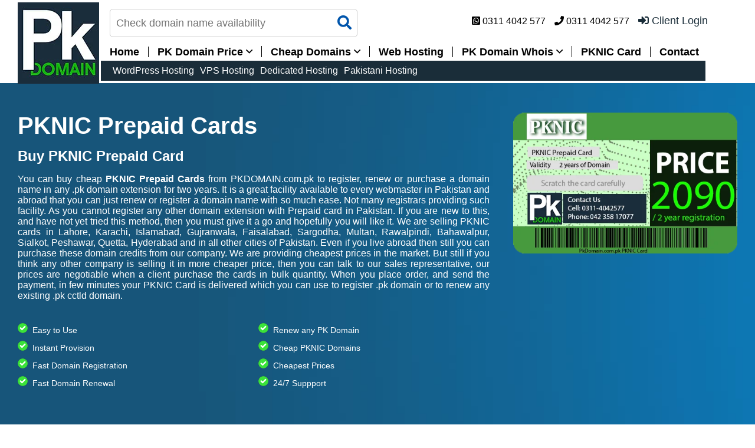

--- FILE ---
content_type: text/html
request_url: https://pkdomain.com.pk/pknic-card.html
body_size: 36298
content:
<!DOCTYPE html>
<html>
<head>
    <meta charset="utf-8" />
    <meta name="viewport" content="width=device-width" />
    <title>PKNIC Prepaid Cards, Buy Cheap PKNIC Domain Card Credits</title> <meta name="description" content="Buy PKNIC Prepaid Cards from us at cheap price. PKNIC Domain Cards for .pk Domain registration and renewal at cheapest rates. You can register or renew your domain with this Domain credit."><meta name="keywords" content="pknic prepaid cards, pknic card, buy pknic card, buy pknic domain credit, cheap pknic prepaid cards, buy pknic cards, cheap pknic cards"> <meta name="robots" content="index,follow"> <meta name="author" content="pkdomain.com.pk"> <meta name="publisher" content="pkdomain.com.pk"> <meta name="copyright" content="https://pkdomain.com.pk/"> <meta name="GOOGLEBOT" content="INDEX, FOLLOW"> <meta name="Robots" content="ALL"> <meta name="googlebot" content="archive"> <meta name="language" content="english"> <meta name="expires" content="never"> <meta name="rating" content="general"><meta name="geo.region" content="PK-PB"> <meta name="geo.placename" content="Pakistan"> <meta name="geo.position" content="31.5256032,74.3375959"> <meta name="ICBM" content="31.5256032,74.3375959"> <meta name="format-detection" content="telephone=923114042577"><link rel="icon" href="https://pkdomain.com.pk/images/favicon.ico"><meta name="google-site-verification" content="bspnWKVV3T_c5iStKAMnLn8-0KDUMKcINEcKhndIcLU" /><link rel="canonical" href="https://pkdomain.com.pk/pknic-card.html" /><link href="css/custom.css" rel="stylesheet" />
<script type='application/ld+json'>{"@context": "http://schema.org/","@type": "Product","name": "PKNIC Prepaid Cards","url": "https://pkdomain.com.pk/pknic-card.html","sku": "123451789","image": ["https://pkdomain.com.pk/images/domain-registration-pk.png","https://pkdomain.com.pk/images/pknic-card.png","https://pkdomain.com.pk/images/pkdomain.jpg"],"description": "Cheap Price PKNIC Prepaid Card to renew or register .pk domains for two years. Buy PKNIC Prepaid cards in cheapest prices.","mpn": "925172","brand": {"@type": "Thing","name": "PKNIC Prepaid Card"},"review": {"@type": "Review","reviewRating": {"@type": "Rating","ratingValue": "4","bestRating": "5"},"author": {"@type": "Person","name": "PK Domain"}},"aggregateRating": {"@type": "AggregateRating","ratingValue": "4.9","reviewCount": "1189"},"offers": {"@type": "Offer","priceCurrency": "PKR","price": "1799.00","priceValidUntil": "2020-11-05","itemCondition": "http://schema.org/NewCondition","availability": "http://schema.org/InStock","url": "https://pkdomain.com.pk/pknic-card.html","seller": {"@type": "Organization","name": "PK Domain"}}}</script>
    <link rel="stylesheet" href="https://pro.fontawesome.com/releases/v5.10.0/css/all.css" integrity="sha384-AYmEC3Yw5cVb3ZcuHtOA93w35dYTsvhLPVnYs9eStHfGJvOvKxVfELGroGkvsg+p" crossorigin="anonymous" />
    <link href="css/grid.css" rel="stylesheet" />
    <link href="css/custom.css" rel="stylesheet" />
</head>
<body>
    <div class="wrapper">
        <div class="row">
            <div class="col-12">
                <div class="mobile-menu"><a href="javascript:void(0)" onclick="toggleMenu()"><img src="images/icon-menu.png" style="max-width:50px;" /></a><div class="clearfix"></div></div>
                <div class="logoArea">
                    <a href="https://pkdomain.com.pk/">
                        <img src="images/logo.webp" />
                    </a>
                </div>
                <div class="menuArea">
                    <div class="topBar">
                        <div class="search">
                            <form method="post" id="domain-searchform" action="https://pkdomain.com.pk/billing/domainchecker.php">
                    <div class="groupField">
                        <div class="flexCol">
                            <input type="text" class="form-control" placeholder="Check domain name availability" aria-label="Find Now" aria-describedby="basic-addon2"  name="domain" value="" id="inputDomain" data-toggle="tooltip" data-placement="left" data-trigger="manual" title="Enter a domain or keyword" />
                        </div>
                        <div class="flexCol">
                            <button type="submit" class="btnIconSearch"><i class="fas fa-search"></i></button>
                        </div>
                    </div>
                </form>
                        </div>
                        <div class="contactinfo">
                            <ul class="list-inline">
                                <li><i class="fab fa-whatsapp-square"></i> 0311 4042 577</li>
                                <li><i class="fas fa-phone"></i> 0311 4042 577</li>
                                <li><a href="https://pkdomain.com.pk/billing/clientarea.php"><i class="fas fa-sign-in-alt"></i> Client Login</a></li>
                            </ul>
                        </div>
                        <div class="clearfix"></div>
                    </div>
                    <div class="navbar">
                        <div class="mainMenu" id="mMenu">
                            <div class="close" onclick="toggleMenu()">X</div>
                            <ul class="list-inline desk">
                                <li><a href="https://pkdomain.com.pk/">Home</a></li>
                                <li>
                                    <a href="https://pkdomain.com.pk/prices.html">PK Domain Price <i class="far fa-angle-down"></i></a>
                                    <ul class="dropMenu">
                                        <li><a href="https://pkdomain.com.pk/domains.html">.PK Domain</a></li>
                                        <li><a href="https://pkdomain.com.pk/com.pk.html">.COM.PK Domain</a></li>
                                        <li><a href="https://pkdomain.com.pk/net.pk.html">.NET.PK Domain</a></li>
                                        <li><a href="https://pkdomain.com.pk/org.pk.html">.ORG.PK Domain</a></li>
                                        <li><a href="https://pkdomain.com.pk/edu.pk.html">.EDU.PK Domain</a></li>
                                        <li><a href="https://pkdomain.com.pk/web.pk.html">.WEB.PK Domain</a></li>
                                        <li><a href="https://pkdomain.com.pk/fam.pk.html">.FAM.PK Domain</a></li>
                                        <li><a href="https://pkdomain.com.pk/biz.pk.html">.BIZ.PK Domain</a></li>
                                        <li><a href="https://pkdomain.com.pk/gov.pk.html">.GOV.PK Domain</a></li>
                                    </ul>
                                </li>
                                <li>
                                    <a href="https://pkdomain.com.pk/registration.html">Cheap Domains <i class="far fa-angle-down"></i></a>
                                    <ul class="dropMenu">
                                        <li><a href="https://pkdomain.com.pk/country-domains.html">Country Domains</a></li>
                                        <li><a href="https://pkdomain.com.pk/new-domains.html">New Domains</a></li>
                                        <li><a href="https://pkdomain.com.pk/gop.pk.html">.GOP.PK Domain</a></li>
                                        <li><a href="https://pkdomain.com.pk/gos.pk.html">.GOS.PK Domain</a></li>
                                        <li><a href="https://pkdomain.com.pk/gob.pk.html">.GOB.PK Domain</a></li>
                                        <li><a href="https://pkdomain.com.pk/gok.pk.html">.GOK.PK Domain</a></li>
                                        <li><a href="https://pkdomain.com.pk/gkp.pk.html">.GKP.PK Domain</a></li>
                                        <li><a href="https://pkdomain.com.pk/gog.pk.html">.GOG.PK Domain</a></li>
                                    </ul>
                                </li>
                                <li>
                                    <a href="https://pkdomain.com.pk/shared-hosting.html">Web Hosting</a>
                                </li>
                                <li>
                                    <a href="https://pkdomain.com.pk/whois.html">PK Domain Whois <i class="far fa-angle-down"></i></a>
                                    <ul class="dropMenu">
                                        <li><a href="https://pkdomain.com.pk/transfer.html">Transfer Domain</a></li>
                                        <li><a href="https://pkdomain.com.pk/renew.html">Renew Domain</a></li>
                                    </ul>
                                </li>
                                <li><a href="https://pkdomain.com.pk/pknic-card.html">PKNIC Card</a></li>
                                <li><a href="https://pkdomain.com.pk/contact-us.html">Contact</a></li>
                            </ul>
                        </div>

                    </div>
                    <div class="quickNav">
                        <ul class="list-inline desk">
                            <li><a href="https://pkdomain.com.pk/wp-host.html">WordPress Hosting</a></li>
                            <li><a href="https://pkdomain.com.pk/vps.html">VPS Hosting</a></li>
                            <li><a href="https://pkdomain.com.pk/dedicated-server-hosting.html">Dedicated Hosting</a></li>
                            <li><a href="https://pkdomain.com.pk/pakistani-hosting.html">Pakistani Hosting</a></li>
                        </ul>
                    </div>
                </div>
            </div>
        </div>
    </div>

<div class="topBanner">
        <div class="wrapper">
            <div class="row">
                <div class="col-8">
                    <div class="tbContent">
                        <h1>PKNIC Prepaid Cards</h1>
                        <h2>Buy PKNIC Prepaid Card</h2>
                        <p class="text-justify">You can buy cheap <strong>PKNIC Prepaid Cards</strong> from PKDOMAIN.com.pk to register, renew or purchase a domain name in any .pk domain extension for two years. It is a great facility available to every webmaster in Pakistan and abroad that you can just renew or register a domain name with so much ease. Not many registrars providing such facility. As you cannot register any other domain extension with Prepaid card in Pakistan. If you are new to this, and have not yet tried this method, then you must give it a go and hopefully you will like it. We are selling PKNIC cards in Lahore, Karachi, Islamabad, Gujranwala, Faisalabad, Sargodha, Multan, Rawalpindi, Bahawalpur, Sialkot, Peshawar, Quetta, Hyderabad and in all other cities of Pakistan. Even if you live abroad then still you can purchase these domain credits from our company. We are providing cheapest prices in the market. But still if you think any other company is selling it in more cheaper price, then you can talk to our sales representative, our prices are negotiable when a client purchase the cards in bulk quantity. When you place order, and send the payment, in few minutes your PKNIC Card is delivered which you can use to register .pk domain or to renew any existing .pk cctld domain.</p><br/>
                        <ul class="vpsFeat">
                            <li>Easy to Use</li>
                            <li>Instant Provision</li>
                            <li>Fast Domain Registration</li>
                            <li>Fast Domain Renewal</li>
                            <li>Renew any PK Domain</li>
                            <li>Cheap PKNIC Domains</li>
                            <li>Cheapest Prices</li>
                            <li>24/7 Suppport</li>
                            <!--<li>Dell PowerEdge R240</li>-->
                        </ul>
                    </div>
                </div>
                <div class="col-4">
                    <div class="tbImage"><img src="https://pkdomain.com.pk/images/pknic-card.webp" alt="PKNIC Prepaid Cards" /></div>
                </div>
            </div>
        </div>
    </div>

    <div class="section bgLightGray">
        <div class="wrapper">
            <div class="row">
                <div class="col-12">
                    <div class="headBox">
                        <strong style="font-weight:bold;">PKNIC Domain Credits Cheap Prepaid Cards</strong>
                    <p class="text-justify">From pkdomain.com.pk you can buy <strong>cheap pknic prepaid cards</strong>. Here is a good news for you guys, if you are interested in purchasing PKNIC cards in bulk for registration or renewal of <a href="https://pkdomain.com.pk/domains.html">PK Domains</a>, then we have more discounted prices for you. Our price of single PKNIC prepaid card is already very low and is lowest in the market if you compare it with any other company. One PKNIC card can be used for registration of any PKNIC offered domain for a period of two years. So you can renew an already bought domain name and can register a domain name of any Pakistani country code level domain extension by using these <strong>PKNIC Prepaid cards</strong>.</p>
                    </div>
                </div>
            </div>
        </div>
    </div>

<div class="section">
        <div class="wrapper">
            <div class="row">
                <div class="col-12">
                    <div class="headBox">
                         <h2>
                            Cheap PKNIC Domain Credits
                        </h2>
                        <h3>
                            Buy in Bulk for Maximum Discount
                        </h3>
                        <p>

                        </p>
                    </div>
                </div>
            </div>
            <div class="table-responsive">
                <table cellpadding="0" cellspacing="0" border="0" class="table table-servers">
                    <tbody>
                        <tr>
                            <th>No. of PKNIC Cards</th>
                            <th>PRICE per Card</th>
                            <th>Total</th>
                            <th>Buy Now</th>
                        </tr>
                        <tr>
                            <td>01</td>
                            <td><span class="freegrn">Rs.3049/Card</span></td>
                            <td><b>Rs.3049</b></td>
                            <td><a href="https://pkdomain.com.pk/billing/index.php?rp=/store/pknic-prepaid-cards/pknic-card" class="btn btn-black btn-block">ORDER</a></td>
                        </tr>
                        <tr>
                            <td>05</td>
                            <td><span class="freegrn">Rs.3049/Card</span></td>
                            <td><b>Rs.15,245</b></td>
                            <td><a href="https://pkdomain.com.pk/billing/index.php?rp=/store/pknic-prepaid-cards/5-cards" class="btn btn-black btn-block">ORDER</a></td>
                        </tr>
                        <tr>
                            <td>10</td>
                            <td><span class="freegrn">Rs.3029/Card</span></td>
                            <td><b>Rs.30,290</b></td>
                            <td><a href="https://pkdomain.com.pk/billing/index.php?rp=/store/pknic-prepaid-cards/10-cards" class="btn btn-black btn-block">ORDER</a></td>
                        </tr>
                        <tr>
                            <td>20</td>
                            <td><span class="freegrn">Rs.2999/Card</span></td>
                            <td><b>Rs.59,980</b></td>
                            <td><a href="https://pkdomain.com.pk/billing/index.php?rp=/store/pknic-prepaid-cards/20-cards" class="btn btn-black btn-block">ORDER</a></td>
                        </tr>
                        <tr>
                            <td>50</td>
                            <td><span class="freegrn">Rs.2979/Card</span></td>
                            <td><b>Rs.148,950</b></td>
                            <td><a href="https://pkdomain.com.pk/billing/index.php?rp=/store/pknic-prepaid-cards/50-cards" class="btn btn-black btn-block">ORDER</a></td>
                        </tr>
                    </tbody>
                </table>
            </div>
        </div>
    </div>

    <section class="section">
        <div class="wrapper">
            <div class="row">
                <div class="col-12">
                    <div class="theading">
                        <h2>
                            Buy Cheap <span>PKNIC Prepaid Cards</span> for .PK ccTLDs
                        </h2>
                        <p></p>
                    </div>
                    <div class="table-responsive">
                        <table class="tabledprice" border="0">
                            <tbody>
                                <tr class="odd">
                                    <td colspan="7">
                                        <h3>Cheap Price PKNIC Domains Registration, Renewal with PKNIC Cards</h3>
                                    </td>
                                </tr>
                                <tr class="even bold">
                                    <td>Domain Extension</td>
                                    <td>Registration Price</td>
                                    <td>Validity Period</td>
                                    <td>Category</td>
                                    <td>More Info</td>
                                </tr>
                                <tr class="odd">
                                    <td class="extn">.PK</td>
                                    <td>Rs.2245</td>
                                    <td>2 Years</td>
                                    <td>General Business, or Individual</td>
                                    <td><a href="https://pkdomain.com.pk/domains.html" class="btn btn-black btn-block">pk domain</a></td>
                                </tr>
                                <tr class="even">
                                    <td class="extn">.COM.PK</td>
                                    <td>Rs.2245</td>
                                    <td>2 Years</td>
                                    <td>General Business, or Individual</td>
                                    <td><a href="https://pkdomain.com.pk/com.pk.html" class="btn btn-black btn-block">com.pk domain</a></td>
                                </tr>
                                <tr class="odd">
                                    <td class="extn">.EDU.PK</td>
                                    <td>Rs.2900</td>
                                    <td>2 Years</td>
                                    <td>Registered Educational Institutes</td>
                                    <td><a href="https://pkdomain.com.pk/edu.pk.html" class="btn btn-black btn-block">edu.pk domain</a></td>
                                </tr>
                                <tr class="even">
                                    <td class="extn">.NET.PK</td>
                                    <td>Rs.2245</td>
                                    <td>2 Years</td>
                                    <td>Network Related Business</td>
                                    <td><a href="https://pkdomain.com.pk/net.pk.html" class="btn btn-black btn-block">net.pk domain</a></td>
                                </tr>
                                <tr class="odd">
                                    <td class="extn">.ORG.PK</td>
                                    <td>Rs.2245</td>
                                    <td>2 Years</td>
                                    <td>Non-profit Organizations</td>
                                    <td><a href="https://pkdomain.com.pk/org.pk.html" class="btn btn-black btn-block">org.pk domain</a></td>
                                </tr>
                                <tr class="even">
                                    <td class="extn">.WEB.PK</td>
                                    <td>Rs.2245</td>
                                    <td>2 Years</td>
                                    <td>Websites</td>
                                    <td><a href="https://pkdomain.com.pk/web.pk.html" class="btn btn-black btn-block">web.pk domain</a></td>
                                </tr>
                                <tr class="odd">
                                    <td class="extn">.BIZ.PK</td>
                                    <td>Rs.2245</td>
                                    <td>2 Years</td>
                                    <td>General Business, Promotional</td>
                                    <td><a href="https://pkdomain.com.pk/biz.pk.html" class="btn btn-black btn-block">biz.pk domain</a></td>
                                </tr>
                                <tr class="even">
                                    <td class="extn">.FAM.PK</td>
                                    <td>Rs.2245</td>
                                    <td>2 Years</td>
                                    <td>Family and Individuals</td>
                                    <td><a href="https://pkdomain.com.pk/fam.pk.html" class="btn btn-black btn-block">fam.pk domain</a></td>
                                </tr>
                                <tr class="odd">
                                    <td class="extn">.GOV.PK</td>
                                    <td>Rs.2500</td>
                                    <td>2 Years</td>
                                    <td>For Government of Pakistan</td>
                                    <td><a href="https://pkdomain.com.pk/gov.pk.html" class="btn btn-black btn-block">gov.pk domain</a></td>
                                </tr>
                                <tr class="even">
                                    <td class="extn">.GOP.PK</td>
                                    <td>Rs.2500</td>
                                    <td>2 Years</td>
                                    <td>For Government of Punjab</td>
                                    <td><a href="https://pkdomain.com.pk/gop.pk.html" class="btn btn-black btn-block">gop.pk domain</a></td>
                                </tr>
                                <tr class="odd">
                                    <td class="extn">.GOS.PK</td>
                                    <td>Rs.2500</td>
                                    <td>2 Years</td>
                                    <td>For Government of Sindh</td>
                                    <td><a href="https://pkdomain.com.pk/gos.pk.html" class="btn btn-black btn-block">gos.pk domain</a></td>
                                </tr>
                                <tr class="even">
                                    <td class="extn">.GOB.PK</td>
                                    <td>Rs.2500</td>
                                    <td>2 Years</td>
                                    <td>For Government of Baluchistan</td>
                                    <td><a href="https://pkdomain.com.pk/gob.pk.html" class="btn btn-black btn-block">gob.pk domain</a></td>
                                </tr>
                                <tr class="odd">
                                    <td class="extn">.GOK.PK</td>
                                    <td>Rs.2500</td>
                                    <td>2 Years</td>
                                    <td>For Government of Kashmir</td>
                                    <td><a href="https://pkdomain.com.pk/gok.pk.html" class="btn btn-black btn-block">gok.pk domain</a></td>
                                </tr>
                                <tr class="even">
                                    <td class="extn">.GKP.PK</td>
                                    <td>Rs.2500</td>
                                    <td>2 Years</td>
                                    <td>For Government of KPK</td>
                                    <td><a href="https://pkdomain.com.pk/gkp.pk.html" class="btn btn-black btn-block">gkp.pk domain</a></td>
                                </tr>
                                <tr class="odd">
                                    <td class="extn">.GOG.PK</td>
                                    <td>Rs.2500</td>
                                    <td>2 Years</td>
                                    <td>Government of Gilgit Baltistan</td>
                                    <td><a href="https://pkdomain.com.pk/gog.pk.html" class="btn btn-black btn-block">gog.pk domain</a></td>
                                </tr>
                            </tbody>
                        </table>
                    </div>
                </div>
            </div>
        </div>
    </section>

    <div class="section bgLightGray">
        <div class="wrapper">
            <div class="row">
                <div class="col-12">
                    <div class="headBox">
                        <h2>Cheap Rates, Lowest Prices in the Market</h2>
                    <p class="text-justify">PkDomain.com.pk is one of the best company in Pakistan which is providing domain and hosting services since more than a decade. We also now offer transfer services, which means if you are currently working with any other domain registration company and is not satisfied with their services, you can transfer your domain to our panel and enjoy our quality services at cheap rates. We being one of the top reseller of PKNIC can register, renew and transfer any pk domain on your request. We deal in Pakistan country code level domain names which are .PK, .COM.PK, .NET.PK, .ORG.PK, .FAM.PK, .BIZ.PK, .WEB.PK, .EDU.PK, .GOV.PK, .GOB.PK, .GOG.PK, .GKP.PK, .GOP.PK, .GOS.PK and .GOK.PK. We also deal in international gTLDs. Our prices as very less as compared to other companies in the market. We can negotiate more if you want to register and renew pk domains in bulk quantity. So what you are waiting for grab the phone and call us today to get your own pk domain today.</p>
                    </div>
                </div>
            </div>
        </div>
    </div>
    <div class="section">
        <div class="wrapper">
            <div class="row">
                <div class="col-12">
<h2 class="fullHeading">Renew a PK Domain Using PKNIC Card</h2>
                    <p class="text-justify">Our prices are very affordable. The basic price of one PKNIC card is 2500PKR in market. Mostly companies are selling it at this rate. But we are giving you one PKNIC card at a discounted price of 2199PKR. As i have said earlier our prices are more negotiable if you will order your domains in bulk. So make your mind and get special discount today on PKNIC cards by purchasing PKNIC Domain credit in bulk. If we talk about how PKNIC Card looks like, then we can say it is just like other prepaid cards and contains a number of 10 to 12 digits hidden number. You can scratch your card to see the hidden number. You can add domain balance using PKNIC prepaid card in your Domain Panel and register or renew any available Pk Domain. We also provide domain registration services and you can give this job to us to manage your domains and just concentrate on building your brand or website.</p>
                    <div class="imgcenter"><img src="https://pkdomainsite.files.wordpress.com/2018/07/pkdomain.jpg" alt="PKNIC Prepaid Card" title="PKNIC Domain Credit" width="33%" class="img-responsive"></div>
                    <p class="text-justify">To renew or register a PK Domain using prepaid card you must know <strong>PKNIC prepaid card</strong> holds 10 to 12 digit numbers and has a pin code of 6 digits. Both things are required to use a PKNIC Card. If you lost a single digit from code or pin, then you will not be able to load this card. If you have purchased a PKNIC card then you can check if it is already used or not by using our Test PKNIC Card form below. You can renew your domain from our website just enter your domain name, prepaid card number and Pin and press the button to make payment with prepaid card. You can renew all your domains of any PK domain extensions by using the domain renewal form below. If you have any issue or queries then you can contact our support team from any part of the country to get our quality services and assistance related to domain registration in Pakistan.</p>
                </div>
            </div>
        </div>
    </div>

    <footer class="section">
        <div class="wrapper">
            <div class="row">
                <div class="col-3">
                    <h4>Contact Us</h4>
                    <ul class="fList">
                        <li><a href="https://pkdomain.com.pk/payment-methods.html">Payment Methods</a></li>
                        <li><a href="https://pkdomain.com.pk/contact-us.html">Contact Us</a></li>
                        <li><a href="https://pkdomain.com.pk/billing/submitticket.php">Submit a Ticket</a></li>
                    </ul>
                </div>
                <div class="col-3">
                    <h4>Our Services</h4>
                    <ul class="fList">
                        <li><a href="https://pkdomain.com.pk/prices.html">PK Domain Price</a></li>
                        <li><a href="https://pkdomain.com.pk/transfer.html">PK Domain Transfer</a></li>
                        <li><a href="https://pkdomain.com.pk/renew.html">PK Domain Renew</a></li>
                        <li><a href="https://pkdomain.com.pk/whois.html">PK Domain Whois</a></li>
                        <li><a href="https://pkdomain.com.pk/pknic-card.html">PKNIC Prepaid Cards</a></li>
                        <li><a href="https://pkdomain.com.pk/digital-marketing.html">Digital Marketing</a></li>
                    </ul>

                </div>
                <div class="col-3">
                    <h4>Hosting and Servers</h4>
                    <ul class="fList">
                        <li><a href="https://pkdomain.com.pk/web-hosting/">Web Hosting</a></li>
                        <li><a href="https://pkdomain.com.pk/pakistani-hosting.html">Pakistani Web Hosting</a></li>
                        <li><a href="https://pkdomain.com.pk/wp-host.html">Wordpress Hosting</a></li>
                        <li><a href="https://pkdomain.com.pk/vps.html">VPS Hosting</a></li>
                        <li><a href="https://pkdomain.com.pk/pakistan-vps.html">VPS Pakistan</a></li>
                        <li><a href="https://pkdomain.com.pk/free.html">Free PK Domain Hosting</a></li>
                        <li><a href="https://pkdomain.com.pk/dedicated-server-hosting.html">Dedicated Servers</a></li>
                    </ul>
                </div>
                <div class="col-3">
                    <h4>Find Us</h4>
                    <ul class="fList offaddress">
                        <li>PL-67 Siddiq Trade Center, Gulberg, Lahore</li>
                        <li>Block H Gulberg 2 Lahore, 54660</li>
                        <li>+92 311 4042577 - +92 42 35817077</li>
                        <li><a rel="nofollow" href="https://twitter.com/pk_domain">Twitter</a></li>
                        <li><a rel="nofollow" href="https://www.facebook.com/buypkdomain/">Facebook</a></li>
                        <li><a rel="nofollow" href="https://www.linkedin.com/company/pkdomain">Linkedin</a></li>
                    </ul>
                </div>
            </div>
            
            <div class="row">
                <div class="col-3">
                    <h4>Business Solutions</h4>
                    <ul class="fList">
                        <li><a href="https://pkdomain.com.pk/web-hosting/business-hosting.html">Business Hosting</a></li>
                        <li><a href="https://pkdomain.com.pk/web-hosting/unlimited-hosting.html">Unlimited Hosting</a></li>
                        <li><a href="https://pkdomain.com.pk/web-hosting/dotnet-hosting.html">ASP.NET Hosting</a></li>
                        <li><a href="https://pkdomain.com.pk/web-hosting/asp-net-core-hosting.html">ASP.NET Core Hosting</a></li>
                        <li><a href="https://pkdomain.com.pk/web-hosting/windows-hosting.html">Windows Hosting</a></li>
                    </ul>
                </div>
                <div class="col-3">
                    <h4>Store Hosting</h4>
                    <ul class="fList">

                        <li><a href="https://pkdomain.com.pk/web-hosting/ecommerce-hosting.html">eCommerce Hosting</a></li>
                        <li><a href="https://pkdomain.com.pk/web-hosting/woocommerce-hosting.html">WooCommerce Hosting</a></li>
                        <li><a href="https://pkdomain.com.pk/web-hosting/cms-hosting.html">CMS Hosting</a></li>
                        <li><a href="https://pkdomain.com.pk/web-hosting/free-hosting.html">Free Hosting</a></li>
                    </ul>

                </div>
                <div class="col-3">
                    <h4>Application Hosting</h4>
                    <ul class="fList">
                        <li><a href="https://pkdomain.com.pk/web-hosting/joomla-hosting.html">Joomla Hosting</a></li>
                        <li><a href="https://pkdomain.com.pk/web-hosting/magento-hosting.html">Magento Hosting</a></li>
                        <li><a href="https://pkdomain.com.pk/web-hosting/nodejs-hosting.html">Node JS Hosting</a></li>
                        <li><a href="https://pkdomain.com.pk/web-hosting/laravel-hosting.html">Laravel Hosting</a></li>
                        <li><a href="https://pkdomain.com.pk/web-hosting/prestashop-hosting.html">Prestashop Hosting</a></li>

                    </ul>
                </div>
                <div class="col-3">
                    <h4>Hosting Services</h4>
                    <ul class="fList">
                        <li><a href="https://pkdomain.com.pk/web-hosting/wordpress-hosting.html">WP Hosting</a></li>
                        <li><a href="https://pkdomain.com.pk/reseller-hosting.html">Reseller Hosting</a></li>
                        <li><a href="https://pkdomain.com.pk/web-hosting/linux-hosting.html">Budget Hosting</a></li>
                    </ul>
                </div>
            </div>
        </div>
    </footer>
    <div class="afterFooterOne">
        <div class="wrapper">
            <div class="row">
                <div class="col-12">
                    <ul class="list-inline">
                        <li class=""><h4>Payment Options:</h4></li>
                        <li class="">
                            <img src="images/img-payments.png" class="img-responsive" />
                        </li>
                    </ul>
                </div>
            </div>
        </div>
        
    </div>
    <div class="aftrFooter">
        <div class="wrapper">
            <div class="row">
                <div class="col-6">
                    Copyright 2021 pkdomain.com.pk. All rights reserved.
                </div>
                <div class="col-6 text-right">
                    <a href="https://pkdomain.com.pk/privacy.html">Privacy Policy</a> &nbsp; <a href="https://pkdomain.com.pk/terms.html">Term &amp; Conditions</a>
                </div>
            </div>
        </div>
    </div>

    <script>
        var acc = document.getElementsByClassName("accordion");
        var i;

        for (i = 0; i < acc.length; i++) {
            acc[i].addEventListener("click", function () {
                this.classList.toggle("active");
                var panel = this.nextElementSibling;
                if (panel.style.maxHeight) {
                    panel.style.maxHeight = null;
                } else {
                    panel.style.maxHeight = panel.scrollHeight + "px";
                }
            });
        }
    </script>

    <script>
        function toggleMenu() {
            var element = document.getElementById("mMenu");
            element.classList.toggle("active");
        }
    </script>
<script type="text/javascript">
var Tawk_API=Tawk_API||{}, Tawk_LoadStart=new Date();
(function(){
var s1=document.createElement("script"),s0=document.getElementsByTagName("script")[0];
s1.async=true;
s1.src='https://embed.tawk.to/602137cdc31c9117cb76f60f/1eu0s3vfb';
s1.charset='UTF-8';
s1.setAttribute('crossorigin','*');
s0.parentNode.insertBefore(s1,s0);
})();
</script>
</body>
</html>

--- FILE ---
content_type: text/css
request_url: https://pkdomain.com.pk/css/custom.css
body_size: 32824
content:
.specialbody {
}

* {
    box-sizing: border-box;
    text-decoration: none;
    outline: 0;
}

img {
    max-width: 100%;
}

a, button {
    cursor: pointer;
}

p {text-align:justify;}

.clearfix {
    content: "";
    clear: both;
    display: block;
}

.section {
    padding: 50px 0px;
}

.logoArea {
    width: 141px;
    height: 141px;
    float: left;
    line-height: 141px;
}

.menuArea {
    float: left;
}

.logoArea img {
    max-width: 138px;
    max-height: 138px;
    margin-top: 4px;
}

.mobile-menu {
    display: none;
}

.topBar {
    padding-top: 15px;
    margin-left: 15px;
}

    .topBar .search {
        width: 40%;
        float: left;
        position: relative;
    }

        .topBar .search form {
            display: inline-block;
            position: relative;
        }

        .topBar .search input {
            min-height: 44px;
            line-height: 44px;
            font-size: 18px;
            min-width: 420px;
            border: 1px solid #ccc;
            border-radius: 5px;
            padding-left: 10px;
        }

        .topBar .search button {
            position: absolute;
            top: 50%;
            font-size: 24px;
            right: 10px;
            color: #0055ac;
            border: 0px;
            padding: 0px;
            background-color: transparent;
            -moz-transform: translateY(-50%);
            -ms-transform: translateY(-50%);
            -o-transform: translateY(-50%);
            -webkit-transform: translateY(-50%);
            transform: translateY(-50%);
        }

.contactinfo {
    float: right;
    padding-top: 10px;
    font-size: 16px;
}

    .contactinfo ul > li {
        padding-left: 15px;
    }

        .contactinfo ul > li a {
            color: #1a2d39;
            line-height: 18px;
            font-size: 18px;
        }


.mainMenu {
    /* float: right; */
    margin-top: 15px;
}

    .mainMenu ul > li {
        display: inline-block;
    }

    .mainMenu a {
        color: #000;
        font-size: 18px;
        font-weight: bold;
        display: block;
        line-height: 18px;
        padding: 0px 15px;
    }

    .mainMenu ul.desk > li {
        position: relative;
        border-right: 1px solid #000;
    }

        .mainMenu ul.desk > li:last-child {
            border-right: 0px solid #000;
        }

        .mainMenu ul.desk > li:hover {
            background-color: #333333;
            color: #fff;
        }

            .mainMenu ul.desk > li:hover a {
                /*            background-color: #333333;*/
                color: #fff;
            }

        .mainMenu ul.desk > li > ul.dropMenu {
            display: none;
        }

            .mainMenu ul.desk > li > ul.dropMenu > li a {
                color: #000;
                background-color: #f9f9f9;
                line-height: 24px;
                font-size: 14px;
                display: block;
                border-bottom: 1px solid #ccc;
                padding: 10px 10px;
                width: 200px;
            }

                .mainMenu ul.desk > li > ul.dropMenu > li a:hover {
                    background-color: #dddddd;
                    /*                    color:#fff;*/
                    border-bottom: 1px solid #000;
                }

        .mainMenu ul.desk > li:hover > ul.dropMenu {
            display: block;
            position: absolute;
            background: #fff;
            left: 0px;
            top: 100%;
            z-index: 1;
        }

.quickNav {
    margin-top: 5px;
    background-color: #1a2d39;
    padding: 8px 15px;
}

    .quickNav a {
        color: #fff;
        padding: 0 5px;
    }

.mainMenu .close {
    display: none;
}

.bgGrey {
    background-color: #eeeeee;
}

.skyBlue{background-color:#63c6ff!important}

.homeBanner {
    padding: 30px 0px 0px
}

    .homeBanner .cntn {
        padding-top: 30px;
        position: relative;
    }

        .homeBanner .cntn .offer {
            position: absolute;
            right: 0px;
            top: -15px;
        }

        .homeBanner .cntn h1, h3 {
            font-weight: normal !important;
            margin-bottom: 15px;
            color: black !important;
            text-align:left !important;
            font-size: 28px !important;
        }

            .homeBanner .cntn h1 span {
                font-weight: 700;
            }
                        .homeBanner .cntn h3 span {
                font-weight: bold !important;
            }

        .homeBanner .cntn h4 {
            font-size: 20px;
        }

        .homeBanner .cntn p {
            font-size: 18px;
        }

    .homeBanner .bannerbt {
        text-align: center;
    }

        .homeBanner .bannerbt p {
            font-size: 18px;
        }

        .homeBanner .bannerbt s {
            text-decoration: line-through;
        }

        .homeBanner .bannerbt .rprice {
            color: #e21e28;
            font-weight: bold;
            font-size: 42px;
            margin-bottom: 15px;
        }

.bvpsImg {
    position: relative;
    bottom: -30px;
}

.theading {
    text-align: center;
}

    .theading h2 {
        font-size: 36px;
        font-weight: normal;
        margin-bottom: 15px;
    }

        .theading h2 span {
            font-weight: 700;
        }

    .theading h4 {
        font-size: 20px;
    }

.hostinPackageArea {
    position: relative;
    padding-top: 50px;
}

.bestchoiceplan {margin-top: -40px;}

.hbox {
    width: 19%;
    float: left;
    margin-right: 1%;
    position: relative;
}

    .hbox .hheader {
        background-color: #000;
        color: #fff;
        font-size: 18px;
        text-align: center;
        padding: 10px;
        /*        border: 1px solid #000;*/
        border-top-left-radius: 10px;
        border-top-right-radius: 10px;
        position: relative;
    }

    .hbox .hbody {
        padding: 0px 15px;
        font-size: 14px;
        line-height: 40px;
        background-color: #ffffff;
        color: #000;
        text-align: left;
        border-left: 1px solid #b7b7b7;
        border-right: 1px solid #b7b7b7;
    }

        .hbox .hbody ul {
        }

            ul.osList > li,
            .hbox .hbody ul > li {
                border-bottom: 1px dashed #000;
            }
            .darkp ul.osList > li,
            .darkp.hbody ul > li {
                border-bottom: 1px dashed #fff;
            }

                ul.osList > li:last-child,
                .hbox .hbody ul > li:last-child {
                    border-bottom: 0px dashed #000;
                }

                .hbox .hbody ul > li span {
                    display: inline-block;
                    width: 20px;
                    vertical-align: middle;
                }

    .hbox .hfooter {
        color: #fff;
        text-align: center;
        font-size: 18px;
        line-height: 50px;
        background-color: #0a1b4a;
        border-bottom-left-radius: 10px;
        border-bottom-right-radius: 10px;
    }

        .hbox .hfooter a {
            color: #fff;
            display: block;
        }
        
.hbox img {max-width: 102%;}

.first {
    background-color: #7acfd8 !important;
    color: #000;
}

.second {
    background-color: #3e8bf4 !important;
    color: #000;
}

.third {
    background-color: #023e8f !important;
    color: #fff;
}

.fourth {
    background-color: #ffae00 !important;
    color: #fff;
}

.fifth {
    background-color: #1a2d39 !important;
    color: #fff;
}

.red {
    background-color: #ff2f47 !important;
    color: #fff;
}

.dark {
    background-color: #272727 !important;
    color: #fff;
}

.special {
    border-radius: 0px !important;
}

    .special:before {
        background-color: #920000;
        color: #fff;
        font-size: 18px;
        text-align: center;
        padding: 10px;
        /*    border: 1px solid #000;*/
        border-top-left-radius: 10px;
        border-top-right-radius: 10px;
        position: absolute;
        bottom: 100%;
        width: calc(100% - 20px);
        left: 0px;
        content: 'Best Choice';
    }

.hthunder {
    background-color: #1a2d39;
    color: #fff;
    padding: 5px 0px;
    border: 1px solid #1a2d39;
}

    .hthunder i {
        -moz-transform: rotate(20deg);
        -ms-transform: rotate(20deg);
        -o-transform: rotate(20deg);
        -webkit-transform: rotate( 20deg );
        transform: rotate( 20deg );
        display: inline-block;
        margin-right: 5px;
    }

.skybg {
    background-color: #7acfd8;
    border-color: #7acfd8;
}

.bglightgr {background-color:#f8f8f8; border-color: #f8f8f8;}

.grybg {
    background-color: #8a8a8a;
    border-color: #8a8a8a;
}

.pprice {
}

    .pprice .rs {
        font-size: 26px;
        font-weight: bold;
    }

    .pprice .price {
        text-align: center;
        font-size: 53px;
        font-weight: bold;
    }

        .pprice .price small {
            font-size: 26px;
            font-weight: bold;
        }

    .pprice .rp {
        text-align: center;
        font-size: 17px;
        font-style: italic;
    }

.darkp {
}

.hbox .hbody.darkp {
    background-color: #1a2d39 !important;
    color: #fff !important;
}

.packgeInst {
    margin-top: 30px;
}

.bgdark {
    background-color: #1a2d39;
}

.theading.white h2 {
    color: #fff;
}

.table-responsive {
    min-height: .01%;
    overflow-x: auto;
}

table.tabledprice {
    width: 100%;
    margin-top: 0;
}

    table.tabledprice > tbody > tr:first-child {
        background-color: #1a2d39 !important;
    }

    table.tabledprice > tbody > tr:nth-child(2) {
        background-color: #fff !important;
    }

        table.tabledprice > tbody > tr:nth-child(2) > td {
            font-weight: bold;
        }

    table.tabledprice > tbody > tr > td {
        text-align: center;
        padding: 10px;
    }

        table.tabledprice > tbody > tr > td h3 {
            font-size: 24px;
            color: #fff;
        }

    table.tabledprice > tbody > tr.even {
        background-color: #ebebeb;
        color: #1a2d39;
        border-color: #1a2d39;
    }

    table.tabledprice > tbody > tr.odd {
        background-color: #808283;
        color: #fff;
    }

.featuresBox {
    background-color: #ebebeb;
    margin-bottom: 15px;
}

    .featuresBox .feathead {
        background-color: #1a2d39;
        padding: 10px 30px;
        color: #fff;
        font-size: 18px;
    }

    .featuresBox .featbody {
        padding: 10px 30px;
        border: 1px solid #1a2d39;
    }

.headB {
    background-color: #808283;
    padding: 10px 30px;
    color: #fff;
    font-size: 18px;
}

.bodyB {
    padding: 10px 30px;
    background-color: #fff;
    border: 1px solid #808283;
}

ul.osList li {
    padding: 8px 0px;
}

    ul.osList li a {
        color: #000;
    }

.bgdark p {
    color: #fff;
}

.fullHeading {
    display: inline-block;
    padding: 5px;
    position: relative;
    background-color: #1a2d39;
    color: #fff !important;
}

.panelBox {
    margin-bottom: 5px;
}

.accordion {
    background-color: #1a2d39;
    color: #fff;
    cursor: pointer;
    padding: 18px;
    width: 100%;
    border: none;
    text-align: left;
    outline: 0;
    font-size: 15px;
    transition: .4s;
}

    .accordion:after {
        content: '\002B';
        color: #fff;
        font-weight: 700;
        float: right;
        margin-left: 5px;
    }

.active:after {
    content: "\2212";
}

.panel {
    padding: 0 18px;
    background-color: #ebebeb;
    max-height: 0;
    overflow: hidden;
    transition: max-height .2s ease-out;
}

footer {
    background-color: #1a2d39;
    color: #fff;
}

.fCloud {
    margin-top: -90px;
    display:none !important;
}

footer h4 {
    font-size: 20px;
    margin-bottom: 10px;
}

footer ul > li a {
    color: #fff;
    font-size: 16px;
    line-height: 24px;
}

.afterFooterOne {
    background-color: #1a2d39;
    color: #fff;
    margin: 3px 0px;
    padding: 15px 0px;
}

    .afterFooterOne ul > li {
        vertical-align: middle;
    }

        .afterFooterOne ul > li h4 {
            font-size: 24px;
            margin-right: 15px;
        }

.aftrFooter {
    background-color: #1a2d39;
    color: #fff;
    padding: 15px 0px;
}

    .aftrFooter a {
        color: #fff;
    }

.starsBlock {
    border: 1px solid #1a2d39;
    background-color: #f7f7f7;
}

.fStartsBox {
    padding: 15px;
    background-color: #1a2d39;
    color: #fff;
    text-align: center;
    width: 25%;
    float: left;
}

    .fStartsBox .title {
        font-size: 24px;
        margin-bottom: 15px;
    }

.fContactBox {
    padding: 15px;
    text-align: center;
    width: 75%;
    float: left;
}

    .fContactBox .ccBox {
        display: block;
        font-weight: bold;
    }

        .fContactBox .ccBox .image {
            border: 1px solid #000;
            background-color: #fff;
            border-radius: 10px;
            padding: 10px;
        }

            .fContactBox .ccBox .image img {
                max-height: 95px;
            }
            
.wheading h3{color:#fff!important; text-align:center !important;}.tabledprice h3 {text-align:center !important; color: white !important;}.workBox{margin-top:20px;border:5px solid #fff}.workBox .whead{position:relative;min-height:45px;background-color:#8dd6ff;border-bottom:3px solid #07466a}.workBox .whead .wno{position:absolute;font-size:35px;font-weight:700;left:20px;color:#18567a;bottom:2px}.workBox .wbody{padding:20px;text-align:justify;background-color:#18567a}
.bgBlack {
  background-color: #1c1c1c;
  color: #fff;
}

.wrapper::after {
  content: "";
  display: block;
  width: 100%;
  clear: both;
}

.row::after {
  content: "";
  width: 100%;
  display: block;
  clear: both;
}

.headBox {
  text-align: center;
}

.greenh {
  background-color: #185477 !important;
  padding: 20px 30px;
  border: 3px solid #07466a;
}

.greenh h2 {
  font-size: 25px;
  font-weight: 700;
  line-height: 40px;
  text-align: center;
  color: #fff;
}

.greenh h3 {
  color: #000 !important;
  font-weight: 700 !important;
  font-size: 20px !important;
  text-align: center;
  line-height: 35px;
  text-transform: none;
}

.greenh p {
  font-size: 16px;
  color: #fff;
  margin-top:0px;
}

.spblack {
  color: #000;
}

.greenh a {
  border: 3px solid #07466a;
  padding: 10px;
  text-align: center;
  margin-left: auto;
  display: block;
  margin-right: auto;
  width: 30%;
  background-color: #fff;
  color: #185477 !important;
  font-weight: 700;
}

.imgcenter {
  text-align: center;
}

.topBanner{background-image:url(../images/bannerbg.jpg);background-repeat:no-repeat;background-size:cover;background-color:#17567a;color:#fff;padding:50px 0}.tbContent a{color:#000}.topBanner .tbImage{margin-bottom:-65px;}.topBanner .tbContent h1{font-size:40px;margin-bottom:15px}.vpsPriceBox{margin-top:30px}.vpsPriceBox .title{width:70%;margin:0 auto;display:inline-block;background-color:#5e5e5e;color:#fff;text-align:center;padding:7px}.vpsPriceBox .pricing{width:100%}.vpsPriceBox .pricing .lPricing{width:65%;float:left}.vpsPriceBox .pricing .lPricing .p1{background-color:#17567a;color:#fff;font-size:20px;line-height:30px;text-align:center}.vpsPriceBox .pricing .lPricing .p2{background-color:#282828;color:#fff;font-size:20px;line-height:35px;text-align:center}.vpsPriceBox .pricing .lPricing .p3{background-color:red;color:#fff;font-size:20px;line-height:40px;text-align:center}.rPricing{color:#000;background-color:#ffd800;text-align:center;width:35%;float:left}.rPricing small{color:#fff;display:block;padding-left:5px;font-weight:700;text-align:left;padding:5px 10px 0}.rPricing .lto{color:#fff;background-color:#282828;text-align:center;padding:7px;font-size:10px}.rPricing .prc{font-size:50px;font-weight:700}.dtl{border:1px solid #000;padding:0 10px}.dtl ul.pList2{padding:0;list-style:none}.dtl ul.pList2>li{line-height:36px;font-size:16px;padding:0 15px;border-bottom:1px dotted #000}.dtl ul.pList2>li img{vertical-align:middle}.dtl ul.pList2>li span{display:inline-block;width:65%}.dtl ul.pList2>li:last-child{padding:5px 0;border:0}.dtl ul.pList2>li:last-child a{width:100%;display:block;line-height:24px}.vkg1 .rPricing{background-color:#25ff4d}.vkg2 .rPricing{background-color:#ff6e6d}.vkg3 .rPricing{background-color:#25afff}.pkgFeat{padding-top:30px} ul.vpsFeat{-moz-column-count:2;-ms-column-count:2;-webkit-column-count:2;column-count:2;margin-bottom:15px}ul.vpsFeat>li{position:relative;padding-left:25px;line-height:30px;font-size:14px}ul.vpsFeat>li:before{content:url(https://pkdomain.com.pk/images/img-check.png);position:absolute;left:0}
.headBox{text-align:center}.headBox h3{color:#185477;font-size:23px;font-weight:700; text-align:center !important;} .table-responsive{min-height:.01%;overflow-x:auto}table.table-servers b {padding:0 20px;} table.table-servers tbody>tr:first-child{background:#17567a!important;color:#fff!important}table.table-servers tbody>tr:first-child>th{border-color:#17567a!important;padding:10px}table.table-servers tbody>tr>td{padding:5px 0;text-align:center}table.table-servers tbody>tr>td img{max-height:50px}table.table-servers>tbody>tr:nth-of-type(odd){background-color:#f9f9f9} .freegrn{font-weight:700;color:#1bbe01} .pkgbtmlnks{padding:10px}.pkgbtmlnks li{width:45%;display:inline;float:left}.pkgbtmlnks li a{border:3px solid #eee;padding:10px;text-align:center;display:block;margin-left:10%;background:#f8f8f8;color:#444}.pkgbtmlnks li a:hover{border:3px solid #07466a;background:#17567a;color:#fff}.mygray{background-color:#414141} .hostbox{width:100%}.hostbox ul li{margin:10px 10px;list-style:none;border:3px solid #272727}.hostbox ul li a{background-color:#fff!important;color:#444!important;text-decoration:none;padding:10px 0;display:block}.hostbox ul li a:hover{background-color:#000!important;color:#fff!important}.hostbox h3{text-align:center;line-height:30px}.hostbox .rbox{width:50%;float:right}.hostbox .lbox{width:50%;float:left}
.tdata {}
h2.tdatah2 {text-align: center; font-size: 21px; font-weight: bold; border-bottom: 3px solid #000; padding: 5px 0;}
.mineh2 {font-size: 25px; font-weight: 700; line-height: 40px; text-align: center; color: #fff;}
.tdata h3 {padding: 5px 0; font-size: 15px; font-weight: bold; }
.halfdata {width:50%; float:left;}
.tdata .dleft {}
.tdata .dright {}
.tdata span {list-style: none; font-size: 15px; background: url(https://pkdomain13.files.wordpress.com/2018/10/pkdomainprice.png) no-repeat left center; padding-left: 18px;}
.darkBlue{background-color:#0d0085!important} .domainSearch h1,h3{color:#fff;font-size:36px;font-weight:700;text-align:center} .grpfld{width:100%;display:table;padding:20px 0}.grpfld input{width:100%;line-height:40px;font-size:16px;padding:5px}.grpfld button{color:#fff;width:100%;line-height:40px;font-size:16px;padding:5px;border:3px solid #07466a;background-color:#000;font-weight:700;cursor:pointer} .flxcol{display:table-cell}.leftBox{width:50%;padding-top:50px;padding-bottom:50px;padding-left:5%;padding-right:50px}.rightBox{width:50%;padding-top:50px;padding-bottom:50px;padding-right:5%;padding-left:50px}.hostingBox{text-align:center}.bannerBox h3{color:#185477}.hostingBox h3{font-size:48px;color:#000}p.devBanner{padding-top:20px}.domainBox{color:#fff}.dName{text-align:center} .flxcol button:hover{color:#000;background-color:#63c6ff!important}.tbla{width:100%}table.tbla-domainstop{width:100%}table.tbla-domainstop>tbody>tr>td span{color:#8dd6ff}.domainBox h3{font-size:36px;font-weight:400;padding:20px 0}.section{padding:50px 0}.headBox{text-align:center}.headBox h3{color:#185477;font-size:23px !important;font-weight:700} .noteBox{padding:5px;background-color:#1c1c1c;color:#fff;border:3px solid #07466a}.noteBox span{color:green;font-weight:700}table.table-domainfeat{margin-top:30px}table.table-domainfeat>tbody>tr>td{font-size:16px;line-height:24px;color:#fff}table.table-domainfeat>tbody>tr>td span{color:#05ba00;font-weight:700;font-size:16px;}
 footer h4{
        margin-top:30px;
    }
.move-1 {
  -webkit-animation: move1 5s infinite;
  animation: move1 5s infinite; }
  
@media only screen and (max-width: 640px) {
   
    .mainMenu {
        /* display: none; */
        position: fixed;
        width: 320px;
        left: -320px;
        height: 100%;
        z-index: 9;
        top: 0;
        overflow-y: scroll;
        background-color: #fff;
        -moz-transition: ease-in all 0.3s;
        -o-transition: ease-in all 0.3s;
        -webkit-transition: ease-in all 0.3s;
        transition: ease-in all 0.3s;
    }

        .mainMenu.active:after {
            /*position: fixed;
            content: "";
            background: #000;
            z-index: -1;
            width: 100%;
            height: 100%;
            top: 0;*/
        }

        .mainMenu ul.list-inline {
            display: block;
            height: 100vh;
            overflow-y: scroll;
        }

            .mainMenu ul.list-inline > li {
                display: block;
            }

        .mainMenu ul.desk > li {
            position: relative;
            border-right: 0;
            border-bottom: 1px solid;
        }

        .mainMenu.active {
            left: 0px;
        }

        .mainMenu .close {
            display: block;
            text-align: right;
            padding: 20px;
        }

    .mobile-menu {
        display: block;
        float: right;
        padding-top: 40px;
    }

    .mainMenu.active .ovelay {
        position: fixed;
        /*        content: "";*/
        background: #000;
        z-index: 7;
        width: 100%;
        height: 100%;
        top: 0;
    }

    .topBar .search {
        width: 100%;
        float: none;
        position: relative;
    }

        .topBar .search form {
            display: block;
        }

        .topBar .search input {
            min-width: 0px;
            width: 100%;
        }

    .quickNav ul > li {
        padding: 5px 0px;
    }

    .homeBanner .cntn .offer {
        position: relative;
        text-align: center;
        right: 0px;
        top: 0;
    }

    .bvpsImg {
        text-align: center;
    }

    .hbox {
        width: 100%;
        float: none;
        margin-right: 0%;
        position: relative;
        margin-bottom: 15px;
    }

    .fStartsBox,
    .fContactBox {
        width: 100%;
    }

    .fCloud {
        margin-top: 0;
    }

    .mainMenu a {
        line-height: 40px;
    }

.greenh{padding:8px 12px;}.greenh h2{font-size:25px;line-height:30px;}.greenh h3{font-size:18px;line-height:22px;}.greenh p{font-size:15px;}.greenh a{width:80%;margin:10px auto;}.pkgbtmlnks li{width:95%;display:inline;margin-bottom:5%;}.hostbox .rbox{width:100%;}.hostbox .lbox{width:100%;}
.halfdata {width:100%; margin-bottom:10px;} .rightBox,.underHead{display:block;width:100%;}.leftBox,.rightBox{padding:15px;}
}




/*******Home Page 2*******/

.logoArea.logo2 {
    width: 170px
}

    .logoArea.logo2 a {
        display: block;
    }

    .logoArea.logo2 img {
        padding-top: 30px;
        max-width: 100%;
    }

.bgBottomRound {
    /*background-color: #1a2d39;*/
    background-image: url('../images/bottom-round-bg.jpg');
    background-size: contain;
    min-height: 731px;
    padding: 80px 0px;
    color: #fff;
    background-repeat: no-repeat;
}

.page2TB {
}

    .page2TB h1 {
        font-weight: 400;
        font-size: 49px;
        margin-bottom: 30px;
    }

    .page2TB ul > li {
        padding: 0 30px;
        vertical-align: middle;
    }

    .page2TB ul.listTickStar {
        margin-bottom: 30px;
    }

    .page2TB h3 {
        font-size: 30px;
        margin-bottom: 30px;
    }

    .page2TB p {
        max-width: 872px;
        margin: 0 auto;
    }

    .page2TB ul.imgList {
        margin-top: 50px;
        vertical-align: middle;
    }

.picPackageArea {
    margin-top: 80px;
}

.hostingPackage {
    background-color: #fff;
    color: #000000;
    font-size: 16px;
    border-radius: 10px;
    border: 1px solid #282828;
}

    .hostingPackage .pckgTitle {
        padding: 15px;
        text-align: center;
    }

        .hostingPackage .pckgTitle .imgb {
            min-height: 126px;
            margin-top: -48px;
        }

            .hostingPackage .pckgTitle .imgb img {
                max-height: 126px;
                max-width: 126px;
            }

        .hostingPackage .pckgTitle h3 {
            font-size: 34px;
            height: 38px;
            overflow: hidden;
        }

    .hostingPackage .parea {
        background-color: #282828;
        text-align: center;
        color: #fff;
        padding: 10px;
    }

        .hostingPackage .parea .from {
            font-size: 18px;
        }

        .hostingPackage .parea .oldrrp {
            font-size: 24px;
            color: #fff;
            opacity: 0.6;
            text-decoration: line-through;
            height: 27px;
            overflow: hidden;
        }

            .hostingPackage .parea .oldrrp small {
                font-size: 16px;
            }

        .hostingPackage .parea .pprice {
            font-size: 36px;
            color: #fff;
            overflow: hidden;
            font-weight: bold;
            height: 42px;
        }

            .hostingPackage .parea .pprice small {
                font-size: 20px;
            }

        .hostingPackage .parea .var {
            height: 18px;
        }

    .hostingPackage .pbody {
        padding: 0 15px;
    }

        .hostingPackage .pbody ul > li {
            border-bottom: 1px dashed #000;
            line-height: 40px;
            font-size: 16px;
        }

            .hostingPackage .pbody ul > li span {
                display: inline-block;
                width: 20px;
                vertical-align: middle;
            }

        .hostingPackage .pbody p {
            height: 56px;
            overflow: hidden;
            text-align: center;
        }

        .hostingPackage .pbody a.configBtn {
            background-color: #de000a;
            display: block;
            text-align: center;
            color: #fff;
            font-size: 20px;
            line-height: 50px;
            margin-top: 30px;
            margin-bottom: 15px;
        }

    .hostingPackage.dark {
        background-color: #212121;
    }

        .hostingPackage.dark .pbody p,
        .hostingPackage.dark .pbody,
        .hostingPackage.dark .pckgTitle {
            color: #fff;
        }

        .hostingPackage.dark .parea {
            background-color: #fff;
            color: #212121;
        }

            .hostingPackage.dark .parea .pprice,
            .hostingPackage.dark .parea .oldrrp {
                color: #212121;
            }

        .hostingPackage.dark .pbody ul > li {
            border-bottom-color: #fff;
        }

        .hostingPackage.dark .pbody a.configBtn {
            background-color: #fff;
            color: #212121;
        }

.bgTrutp {
    font-size: 24px;
    color: #1a2d39;
    line-height: 40px;
    background-color: #dbdbdb;
    padding: 1px 0px;
    text-align: center;
    font-weight: bold;
}

    .bgTrutp img {
        margin-top: -5px;
        vertical-align: middle;
    }

.bgContBox {
    font-size: 29px;
    color: #fff;
    text-align: center;
    line-height: 40px;
    background-color: #1a2d39;
    background-image: linear-gradient(to right, #1a2d39, #005ab5);
}

.bgfeaturBox {
    background-color: #1a2d39;
    border-top: 1px solid #fff;
    padding-bottom: 50px;
}

.theading.white p {
    color: #fff;
}

.bIconBox {
    margin-top: 40px;
    text-align: center;
    color: #fff;
}

    .bIconBox h4 {
        font-size: 24px;
        line-height: 34px;
    }

.bgfeaturBox .pnote {
    color: #868686;
    margin-top: 20px;
}


div#tabs {
    background-color: #323232;
    border: 1px solid #323232;
    border-radius: 10px;
    margin-top: -67px;
    margin-bottom: 50px;
}

#tabs .tab {
    display: inline-block;
    padding: 5px 10px;
    cursor: pointer;
    position: relative;
    z-index: 5;
    line-height: 36px;
    padding: 15px 30px;
    color: #fff;
}

#tabs .whiteborder {
    background-color: #fff;
    border-bottom: 1px solid #fff;
    border-radius: 10px 10px 0px 0px;
    margin-bottom: -1px;
    color: #323232;
}

#tabs .tabContent {
    width: 100%;
    height: auto;
    position: relative;
    top: 0px;
    background-color: #fff;
    z-index: 1;
    padding: 10px;
    border-radius: 0 0 10px 10px
}

#tabs .hide {
    display: none;
}

#tabs .show {
    display: block;
}

.tabPackage {
}

    .tabPackage h2 {
        font-size: 36px;
        font-weight: 400;
        margin: 20px 0px;
    }

    .tabPackage p {
        font-size: 18px;
    }

        .tabPackage p.specialp {
            font-size: 24px;
            text-align: center;
            margin-bottom: 10px;
        }

a.btnbig {
    background-color: #de000a;
    color: #fff;
    font-size: 30px;
    padding: 15px 30px;
    border-radius: 5px;
    display: inline-block;
    margin-top: 15px;
}

ul.listTabpckge > li {
    display: flex;
    justify-content: space-between;
    font-size: 18px;
    line-height: 40px;
    border-bottom: 1px dashed #000;
}

    ul.listTabpckge > li:last-child {
        border-bottom: 0px dashed #000;
    }

.hostingBox {
    border: 1px solid #000;
    padding: 20px;
    border-radius: 10px;
    margin-top: 15px;
}

    .hostingBox img {
        margin-bottom: 20px;
    }

    .hostingBox p {
        font-size: 24px;
        margin-bottom: 20px;
    }

.bchContent {
}

    .bchContent img {
        padding-top: 30px;
    }

    .bchContent h3 {
        color: #fff;
        font-weight: normal;
        font-size: 29px;
    }

.bgLightGray {
    background-color: #f4f4f4;
}

.pBoxVeritcal {
    background-color: #fff;
    border: 1px solid #000;
    padding: 15px 0px;
    margin-top: 30px;
}

.box1, .box2, .box3 {
    width: 33.333%;
    padding: 0px 15px;
    float: left;
    background-color: #fff;
}

.box2 {
    border-left: 1px dashed #000;
    border-right: 1px dashed #000;
}

.pBoxVeritcal h4 {
    margin-bottom: 15px;
}

.pBoxVeritcal ul > li {
    font-size: 16px;
    line-height: 24px;
}

.pBoxVeritcal .pbBoxPriceBox {
    text-align: center;
}

    .pBoxVeritcal .pbBoxPriceBox .bigPrice {
        font-size: 69px;
        margin-bottom: 20px;
        font-weight: bold;
        margin-top: 24px;
    }

        .pBoxVeritcal .pbBoxPriceBox .bigPrice span {
            font-size: 24px;
            font-weight: bold;
        }

.testiBox .tRate {
    margin-bottom: 20px;
}

ul.listbrands {
    margin-top: 30px;
}

    ul.listbrands > li {
        vertical-align: middle;
        padding: 15px;
    }

.bchContent .addons {
    margin-top:30px;
}
.bchContent .addons ul > li{
    font-size:18px;
    display:flex;
    line-height:40px;
    border-bottom:1px dashed #ff0000;
    justify-content:space-between;
}

@media only screen and (max-width: 640px) {
    .leftBox, .rightBox, .underHead, .box1, .box2, .box3 {
        display: block;
        width: 100%;
    }
.special{
   margin-top: 60px;
}
    .box2 {
        border: 0px;
    }
    .logoArea.logo2 {
        height:100px;
    }
    .bgBottomRound {
        background-color: #1a2d39;
        background-image: none;
    }
    .hostingPackage {
        margin-bottom: 70px;
    }
    .bchContent .addons ul > li {
        line-height:normal;
        padding: 5px 0px;
    }
}


--- FILE ---
content_type: text/css
request_url: https://pkdomain.com.pk/css/grid.css
body_size: 4332
content:
html, body {
    padding: 0px;
    margin: 0px;
    font-family: Arial;
}

h1, h2, h3, h4, h5, h6 {
    margin: 0px;
    padding: 0px;
}


.btn-block {
    width: 100%;
    display: block;
}

.text-right {
    text-align: right !important;
}

.text-left {
    text-align: left !important;
}

.text-justify {
    text-align: justify !important;
}

.text-center {
    text-align: center;
}

.btn {
    text-align: center;
    border: 0px;
    padding: 10px 15px;
    font-size: 16px;
    display: inline-block;
    color: #fff;
    background-color: #000;
}

.btn-sm {
    padding: 5px 15px;
}

.btn-lg {
    padding: 15px;
}

.btn-black {
    color: #fff;
    background-color: #000;
}

ul {
    padding: 0px;
    margin: 0px;
    list-style: none;
}

img {
    max-width: 100%;
}

.clearfix {
    content: "";
    display: block;
    width: 100%;
    clear: both;
}

* {
    box-sizing: border-box;
    text-decoration: none;
    outline: none;
}

a {
    text-decoration: none;
    outline: none;
}

.wrapper {
    max-width: 1250px;
    margin: 0 auto;
    position: relative;
    padding:0 15px;
}

    .wrapper:after {
        content: "";
        display: block;
        width: 100%;
        clear: both;
    }

.leftBox {
    width: 50%;
    padding-top: 50px;
    padding-bottom: 50px;
    padding-left: 5%;
    padding-right: 50px;
}

.rightBox {
    width: 50%;
    padding-top: 50px;
    padding-bottom: 50px;
    padding-right: 5%;
    padding-left: 50px;
}

.table {
    width: 100%;
}

.row {
    margin-left: -20px;
    margin-right: -20px;
}

    .row:after {
        content: "";
        width: 100%;
        display: block;
        clear: both;
    }

.col-12, .col-3, .col-4, .col-6, .col-2, .col-8, .col-9, .col-10, .col-7, .col-5 {
    padding-left: 20px;
    padding-right: 20px;
    float: left;
    position: relative;
}

.col-12 {
    width: 100%;
}

.col-10 {
    width: 83.333%;
}

.col-9 {
    width: 75%;
}

.col-4 {
    width: 33.333%;
}

.col-3 {
    width: 25%;
}

.col-6 {
    width: 50%;
}

.col-2 {
    width: 16.667%;
}

.col-8 {
    width: 66.667%;
}

.col-7 {
    width: 58.333%;
}

.col-5 {
    width: 41.667%;
}

.relative {
    position: relative;
}

.img-responsive {
    max-width: 100%;
}

.table-responsive {
    min-height: .01%;
    overflow-x: auto;
}

.media {
    width: 100%;
    background-color: #000;
    margin-bottom: 30px;
}

    .media:after {
        content: "";
        display: block;
        width: 100%;
        clear: both;
    }

    .media .mediaobj {
        width: 30%;
        background-color: #00bff3;
        padding: 10px;
        float: left;
    }

    .media .mediacont {
        width: 70%;
        background-color: #000;
        color: #fff;
        padding: 10px;
        float: left;
    }
.pt-10 {
    padding-top: 10px;
}
.pt-15 {
    padding-top: 15px;
}
.pt-20 {
    padding-top: 20px;
}

.pt-30 {
    padding-top: 30px;
}

.form-group {
    margin-bottom: 15px;
}

    .form-group input,
    .form-group select,
    .form-group textarea {
        width: 100%;
        font-size: 15px;
        line-height: 30px;
    }

ul.list-inline {
    display: inline-block;
    margin: 0px;
    padding: 0px;
}

    ul.list-inline > li {
        display: inline-block;
        margin: 0px;
        margin-right: -4px;
        padding: 0px;
    }
.pt-0 {
    padding-top: 0 !important;
}
.text-success {
    color: green;
}

.text-danger {
    color: red;
}

.btn-blue {
    background-color: #0055ac;
    border-color: #0055ac;
}

.btn-green {
    background-color: #00a651;
    border-color: #00a651;
}

.float-left {
    float: left;
}

.float-right {
    float: right;
}

.p-0 {
    padding:0px !important;
}

@media only screen and (max-width: 640px) {
    .col-12, .col-3, .col-4, .col-6, .col-2, .col-8, .col-9, .col-10, .col-7, .col-5 {
        width: 100%;
    }

    .leftBox,
    .rightBox,
    .underHead, .box1, .box2, .box3 {
        display: block;
        width: 100%;
    }

    .leftBox,
    .rightBox {
        padding: 15px;
    }
}
